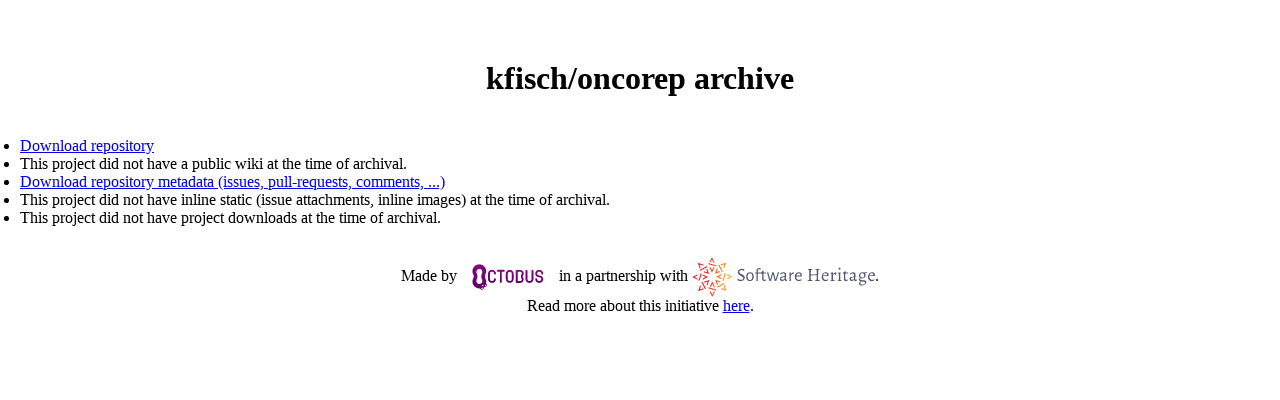

--- FILE ---
content_type: text/html
request_url: https://bitbucket-archive.softwareheritage.org/projects/kf/kfisch/oncorep.html
body_size: 990
content:
<!DOCTYPE html>
<html lang="en">
<head>
  <meta charset="utf-8">
  <meta http-equiv="Content-Type" content="text/html; charset=utf-8"/>
  <meta name=viewport content="width=device-width, initial-scale=1">
  <meta name="title" content="Mercurial Bitbucket Archive">
  <meta name="Description"
        content="Archive of the public Bitbucket Mercurial repositories">

  <link rel="apple-touch-icon" sizes="180x180" href="/images/apple-touch-icon.png">
  <link rel="icon" type="image/png" sizes="32x32" href="/images/favicon-32x32.png">
  <link rel="icon" type="image/png" sizes="16x16" href="/images/favicon-16x16.png">
  <link rel="manifest" href="/images/site.webmanifest">
  <link rel="mask-icon" href="/images/safari-pinned-tab.svg" color="#5bbad5">
  <meta name="msapplication-TileColor" content="#da532c">
  <meta name="theme-color" content="#ffffff">


  <title>Mercurial Bitbucket Archive | 
kfisch/oncorep archive
</title>
  <link type="text/css" rel="stylesheet" href="/style.css"/>
  
  
</head>
<body>






  
  <main class="project-archive">
    <header>
      <h1>kfisch/oncorep archive</h1>
    </header>
  <ul>
  <li>
    <a class="project-archive__link"
       title="Download repository"
       href="/new-static/38/381df039-ca31-43b4-8137-2ae70543d414/381df039-ca31-43b4-8137-2ae70543d414-repository.tar.gz">Download repository</a>
  </li>
  <li>
    
      This project did not have a public wiki at the time of archival.
    
  </li>
  <li>
    <a class="project-archive__link"
       title="Download repository metadata"
       href="/new-static/38/381df039-ca31-43b4-8137-2ae70543d414/381df039-ca31-43b4-8137-2ae70543d414-metadata.tar.gz">Download repository metadata
                                               (issues,
                                               pull-requests, comments,
                                               ...)</a>
  </li>
  <li>
    
      This project did not have inline static (issue attachments, inline images) at the time of archival.
    
  </li>
  <li>
    
      This project did not have project downloads at the time of archival.
    
  </li>
  </ul>
  </main>


<footer class="footer">
    Made by <a href="https://www.octobus.net" title="Octobus's website"><img class="footer__logo" src="/images/octobus_color.svg" alt="Octobus"/></a> in a partnership with <a href="https://www.softwareheritage.org" title="Software Heritage's website"><img class="footer__logo" alt="Software Heritage" src="/images/software-heritage-logo-title.svg"/></a>. <br/>
    Read more about this initiative <a href="https://octobus.net/blog/2020-04-23-heptapod-and-swh.html" title="SWH and Octobus partnership">here</a>.
</footer>
</body>
</html>

--- FILE ---
content_type: image/svg+xml
request_url: https://bitbucket-archive.softwareheritage.org/images/software-heritage-logo-title.svg
body_size: 30001
content:
<?xml version="1.0" encoding="UTF-8" standalone="no"?>
<!-- Created with Inkscape (http://www.inkscape.org/) -->
<svg xmlns:dc="http://purl.org/dc/elements/1.1/" xmlns:cc="http://creativecommons.org/ns#" xmlns:rdf="http://www.w3.org/1999/02/22-rdf-syntax-ns#" xmlns:svg="http://www.w3.org/2000/svg" xmlns="http://www.w3.org/2000/svg" xmlns:xlink="http://www.w3.org/1999/xlink" xmlns:sodipodi="http://sodipodi.sourceforge.net/DTD/sodipodi-0.dtd" xmlns:inkscape="http://www.inkscape.org/namespaces/inkscape" id="svg2" version="1.1" inkscape:version="0.92.3 (2405546, 2018-03-11)" xml:space="preserve" width="377.82294" height="82.554665" viewBox="0 0 354.20901 77.394997" sodipodi:docname="software-heritage-logo-title.svg" inkscape:export-filename="/home/zack/swh/annex/public/logo/software-heritage-logo-title.512px.png" inkscape:export-xdpi="130.24098" inkscape:export-ydpi="130.24098"><metadata id="metadata8"><rdf:RDF><cc:Work rdf:about=""><dc:format>image/svg+xml</dc:format><dc:type rdf:resource="http://purl.org/dc/dcmitype/StillImage"/><dc:title/></cc:Work></rdf:RDF></metadata><defs id="defs6"><clipPath clipPathUnits="userSpaceOnUse" id="clipPath16"><path d="m 30.027,68.987 1.337,-1.343 4.826,1.607 -1.61,-4.823 1.34,-1.34 2.95,8.844 z m -3.387,-1.073 5.746,-10.675 1.252,1.252 -5.747,10.674 z m -2.552,-10.762 1.608,4.823 -1.34,1.34 -2.949,-8.846 8.842,2.949 -1.338,1.343 z m 19.376,8.722 2.274,-5.144 h 1.894 l -4.167,8.935 -4.17,-8.038 1.895,-0.154 z m -5.797,-7.103 12,-3.485 v 1.77 l -12,3.484 z m 5.797,-9.502 -2.273,4.461 h -1.895 l 4.169,-8.252 4.167,8.379 -1.896,-0.018 z m 13.276,20.108 -8.843,2.95 2.945,-8.844 1.342,1.338 -1.607,4.825 4.823,-1.609 z m 4.597,-2.282 -10.674,-5.748 1.251,-1.25 10.675,5.746 z m -0.269,-4.728 1.609,-4.822 -4.822,1.607 -1.34,-1.34 8.843,-2.948 -2.948,8.842 z m -3.401,18.722 -8.219,-4.168 8.396,-4.17 0.033,1.896 -4.653,2.274 4.443,2.273 z m 3.391,-10.359 3.486,12 h -1.771 l -3.484,-12 z m 5.609,2.022 7.967,4.169 -8.522,4.168 -0.095,-1.896 4.873,-2.272 -4.223,-2.274 z m -10.321,11.547 -1.339,1.342 -4.824,-1.608 1.608,4.823 -1.34,1.341 -2.948,-8.844 z m 3.387,1.072 -5.746,10.675 -1.253,-1.253 5.748,-10.673 z m 2.551,10.763 -1.608,-4.823 1.341,-1.339 2.947,8.843 -8.842,-2.949 1.339,-1.341 z M 45.182,91.364 42.908,86.999 40.634,91.73 H 38.74 l 4.168,-8.521 4.17,8.245 z m 4.485,3.151 -12,3.485 v -1.77 l 12,-3.485 z m -6.759,9.088 2.274,-4.873 h 1.895 l -4.169,8.664 -4.169,-8.175 1.896,-0.083 z m -7.379,-13.8 -1.341,-1.34 1.608,-4.823 -4.823,1.608 -1.34,-1.34 8.844,-2.949 z m -10.494,-3.611 10.674,5.746 -1.251,1.251 -10.675,-5.746 z m 0.268,4.726 -1.608,4.823 4.824,-1.608 1.339,1.341 -8.844,2.948 2.949,-8.844 z m 3.364,-18.722 8.338,4.169 -8.338,4.169 v -1.896 l 4.547,-2.273 -4.547,-2.274 z m -5.069,-1.466 3.485,11 h -1.769 l -3.485,-11 z m -10.269,5.635 8.338,4.169 v -1.896 l -4.547,-2.273 4.547,-2.274 v -1.895 z" id="path18" inkscape:connector-curvature="0"/></clipPath><linearGradient x1="0" y1="0" x2="1" y2="0" gradientUnits="userSpaceOnUse" gradientTransform="matrix(61.305366,0,0,-61.305366,13.32883,76.436119)" spreadMethod="pad" id="linearGradient24"><stop style="stop-opacity:1;stop-color:#ec1c28" offset="0" id="stop26"/><stop style="stop-opacity:1;stop-color:#ec1c28" offset="0.331971" id="stop28"/><stop style="stop-opacity:1;stop-color:#fbc81f" offset="1" id="stop30"/></linearGradient><clipPath clipPathUnits="userSpaceOnUse" id="clipPath38"><path d="M 0,141.73 H 311 V 0 H 0 Z" id="path40" inkscape:connector-curvature="0"/></clipPath><linearGradient inkscape:collect="always" xlink:href="#linearGradient24-3" id="linearGradient945" gradientUnits="userSpaceOnUse" gradientTransform="matrix(61.305366,0,0,-61.305366,13.87633,76.436119)" x1="0" y1="0" x2="1" y2="0" spreadMethod="pad"/><linearGradient x1="0" y1="0" x2="1" y2="0" gradientUnits="userSpaceOnUse" gradientTransform="matrix(61.305366,0,0,-61.305366,13.87633,76.436119)" spreadMethod="pad" id="linearGradient24-3"><stop style="stop-opacity:1;stop-color:#ec1c28" offset="0" id="stop26-6"/><stop style="stop-opacity:1;stop-color:#ec1c28" offset="0.331971" id="stop28-7"/><stop style="stop-opacity:1;stop-color:#fbc81f" offset="1" id="stop30-5"/></linearGradient><linearGradient inkscape:collect="always" xlink:href="#linearGradient24-3" id="linearGradient943" gradientUnits="userSpaceOnUse" gradientTransform="matrix(61.308309,0,0,-61.305366,12.56513,76.436119)" x1="0" y1="0" x2="1" y2="0" spreadMethod="pad"/><linearGradient inkscape:collect="always" xlink:href="#linearGradient24-3" id="linearGradient5655" gradientUnits="userSpaceOnUse" gradientTransform="matrix(61.305366,0,0,-61.305366,13.87633,76.436119)" x1="0" y1="0" x2="1" y2="0" spreadMethod="pad"/><linearGradient inkscape:collect="always" xlink:href="#linearGradient24-3" id="linearGradient5657" gradientUnits="userSpaceOnUse" gradientTransform="matrix(61.305366,0,0,-61.305366,13.87633,76.436119)" x1="0" y1="0" x2="1" y2="0" spreadMethod="pad"/><linearGradient inkscape:collect="always" xlink:href="#linearGradient24-3" id="linearGradient5659" gradientUnits="userSpaceOnUse" gradientTransform="matrix(61.305366,0,0,-61.305366,13.87633,76.436119)" x1="0" y1="0" x2="1" y2="0" spreadMethod="pad"/><linearGradient inkscape:collect="always" xlink:href="#linearGradient24-3" id="linearGradient5661" gradientUnits="userSpaceOnUse" gradientTransform="matrix(61.305366,0,0,-61.305366,13.87633,76.436119)" x1="0" y1="0" x2="1" y2="0" spreadMethod="pad"/><linearGradient inkscape:collect="always" xlink:href="#linearGradient24-3" id="linearGradient5663" gradientUnits="userSpaceOnUse" gradientTransform="matrix(61.305366,0,0,-61.305366,13.87633,76.436119)" x1="0" y1="0" x2="1" y2="0" spreadMethod="pad"/><linearGradient inkscape:collect="always" xlink:href="#linearGradient24-3" id="linearGradient5665" gradientUnits="userSpaceOnUse" gradientTransform="matrix(61.305366,0,0,-61.305366,13.87633,76.436119)" x1="0" y1="0" x2="1" y2="0" spreadMethod="pad"/><linearGradient inkscape:collect="always" xlink:href="#linearGradient24-3" id="linearGradient5667" gradientUnits="userSpaceOnUse" gradientTransform="matrix(61.305366,0,0,-61.305366,13.87633,76.436119)" x1="0" y1="0" x2="1" y2="0" spreadMethod="pad"/><linearGradient inkscape:collect="always" xlink:href="#linearGradient24-3" id="linearGradient5669" gradientUnits="userSpaceOnUse" gradientTransform="matrix(61.305366,0,0,-61.305366,13.87633,76.436119)" x1="0" y1="0" x2="1" y2="0" spreadMethod="pad"/><linearGradient inkscape:collect="always" xlink:href="#linearGradient24-3" id="linearGradient5671" gradientUnits="userSpaceOnUse" gradientTransform="matrix(61.305366,0,0,-61.305366,13.87633,76.436119)" x1="0" y1="0" x2="1" y2="0" spreadMethod="pad"/><linearGradient inkscape:collect="always" xlink:href="#linearGradient24-3" id="linearGradient5673" gradientUnits="userSpaceOnUse" gradientTransform="matrix(61.305366,0,0,-61.305366,13.87633,76.436119)" x1="0" y1="0" x2="1" y2="0" spreadMethod="pad"/><linearGradient inkscape:collect="always" xlink:href="#linearGradient24-3" id="linearGradient5675" gradientUnits="userSpaceOnUse" gradientTransform="matrix(61.305366,0,0,-61.305366,13.87633,76.436119)" x1="0" y1="0" x2="1" y2="0" spreadMethod="pad"/><linearGradient inkscape:collect="always" xlink:href="#linearGradient24-3" id="linearGradient5677" gradientUnits="userSpaceOnUse" gradientTransform="matrix(61.305366,0,0,-61.305366,13.87633,76.436119)" x1="0" y1="0" x2="1" y2="0" spreadMethod="pad"/><linearGradient inkscape:collect="always" xlink:href="#linearGradient24-3" id="linearGradient5679" gradientUnits="userSpaceOnUse" gradientTransform="matrix(61.305366,0,0,-61.305366,13.87633,76.436119)" x1="0" y1="0" x2="1" y2="0" spreadMethod="pad"/><linearGradient inkscape:collect="always" xlink:href="#linearGradient24-3" id="linearGradient5681" gradientUnits="userSpaceOnUse" gradientTransform="matrix(61.305366,0,0,-61.305366,13.87633,76.436119)" x1="0" y1="0" x2="1" y2="0" spreadMethod="pad"/><linearGradient inkscape:collect="always" xlink:href="#linearGradient24-3" id="linearGradient5683" gradientUnits="userSpaceOnUse" gradientTransform="matrix(61.305366,0,0,-61.305366,13.87633,76.436119)" x1="0" y1="0" x2="1" y2="0" spreadMethod="pad"/><linearGradient inkscape:collect="always" xlink:href="#linearGradient24-3" id="linearGradient5685" gradientUnits="userSpaceOnUse" gradientTransform="matrix(61.305366,0,0,-61.305366,13.87633,76.436119)" x1="0" y1="0" x2="1" y2="0" spreadMethod="pad"/><linearGradient inkscape:collect="always" xlink:href="#linearGradient24-3" id="linearGradient5687" gradientUnits="userSpaceOnUse" gradientTransform="matrix(61.305366,0,0,-61.305366,13.87633,76.436119)" x1="0" y1="0" x2="1" y2="0" spreadMethod="pad"/><linearGradient inkscape:collect="always" xlink:href="#linearGradient24-3" id="linearGradient5689" gradientUnits="userSpaceOnUse" gradientTransform="matrix(61.305366,0,0,-61.305366,13.87633,76.436119)" x1="0" y1="0" x2="1" y2="0" spreadMethod="pad"/><linearGradient inkscape:collect="always" xlink:href="#linearGradient24-3" id="linearGradient5691" gradientUnits="userSpaceOnUse" gradientTransform="matrix(61.305366,0,0,-61.305366,13.87633,76.436119)" x1="0" y1="0" x2="1" y2="0" spreadMethod="pad"/><linearGradient inkscape:collect="always" xlink:href="#linearGradient24-3" id="linearGradient5693" gradientUnits="userSpaceOnUse" gradientTransform="matrix(61.305366,0,0,-61.305366,13.87633,76.436119)" x1="0" y1="0" x2="1" y2="0" spreadMethod="pad"/><linearGradient inkscape:collect="always" xlink:href="#linearGradient24-3" id="linearGradient5695" gradientUnits="userSpaceOnUse" gradientTransform="matrix(61.305366,0,0,-61.305366,13.87633,76.436119)" x1="0" y1="0" x2="1" y2="0" spreadMethod="pad"/><linearGradient inkscape:collect="always" xlink:href="#linearGradient24-3" id="linearGradient5697" gradientUnits="userSpaceOnUse" gradientTransform="matrix(61.305366,0,0,-61.305366,13.87633,76.436119)" x1="0" y1="0" x2="1" y2="0" spreadMethod="pad"/></defs><sodipodi:namedview pagecolor="#ffffff" bordercolor="#666666" borderopacity="1" objecttolerance="10" gridtolerance="10" guidetolerance="10" inkscape:pageopacity="0" inkscape:pageshadow="2" inkscape:window-width="1866" inkscape:window-height="1016" id="namedview4" showgrid="false" fit-margin-top="0" fit-margin-left="0" fit-margin-right="0" fit-margin-bottom="0" inkscape:zoom="3.1953577" inkscape:cx="147.91687" inkscape:cy="31.733747" inkscape:window-x="2500" inkscape:window-y="312" inkscape:window-maximized="0" inkscape:current-layer="g10"/><g id="g10" inkscape:groupmode="layer" inkscape:label="SWH-logo" transform="matrix(1.25,0,0,-1.25,-16.66125,134.2425)"><g id="g5768" inkscape:export-xdpi="520.48999" inkscape:export-ydpi="520.48999"><g id="g34"><g clip-path="url(#clipPath38)" id="g36"><g transform="translate(94.5123,88.1873)" id="g42"><path inkscape:connector-curvature="0" id="path44" style="fill:#52566d;fill-opacity:1;fill-rule:nonzero;stroke:none" d="m 0,0 -0.378,-2.235 -0.407,-0.116 c -1.131,0.87 -2.438,1.335 -3.657,1.335 -2.265,0 -3.513,-1.567 -3.513,-3.019 0,-3.716 8.506,-3.339 8.506,-8.709 0,-2.904 -2.497,-5.342 -6.242,-5.342 -1.596,0 -3.454,0.436 -4.992,1.307 l 0.29,2.38 0.319,0.145 c 1.423,-1.394 3.222,-1.911 4.615,-1.945 2.725,-0.067 4.521,1.406 3.716,3.135 -1.653,3.553 -8.476,3.368 -8.476,8.768 0,2.874 2.467,5.167 6.067,5.167 C -3.048,0.871 -1.568,0.639 0,0"/></g><g transform="translate(99.4159,77.3007)" id="g46"><path inkscape:connector-curvature="0" id="path48" style="fill:#52566d;fill-opacity:1;fill-rule:nonzero;stroke:none" d="m 0,0 c 0,-3.745 1.307,-5.574 3.687,-5.574 2.438,0 3.745,1.626 3.745,4.877 0,3.687 -1.307,5.603 -3.688,5.603 C 1.307,4.906 0,3.194 0,0 m 9.58,-0.174 c 0,-4.471 -2.178,-7.054 -6.039,-7.054 -3.628,0 -5.718,2.438 -5.718,6.706 0,4.47 2.205,7.054 6.067,7.054 3.599,0 5.69,-2.439 5.69,-6.706"/></g><g transform="translate(115.1763,76.1395)" id="g50"><path inkscape:connector-curvature="0" id="path52" style="fill:#52566d;fill-opacity:1;fill-rule:nonzero;stroke:none" d="m 0,0 0.145,-5.835 h -2.293 l 0.174,5.661 -0.058,6.067 h -2.003 l -0.116,0.175 0.145,1.364 h 1.974 l -0.029,1.916 c -0.029,3.135 1.655,4.848 4.586,4.848 0.726,0 1.511,-0.087 2.294,-0.262 L 4.645,12.135 4.471,11.99 c -0.813,0.406 -1.452,0.522 -2.149,0.522 -1.393,0 -2.177,-0.958 -2.206,-2.845 L 0.088,7.432 H 7.287 L 7.374,7.258 7.229,5.893 h -7.17 z"/></g><g transform="translate(127.8893,72.6559)" id="g54"><path inkscape:connector-curvature="0" id="path56" style="fill:#52566d;fill-opacity:1;fill-rule:nonzero;stroke:none" d="M 0,0 0.262,-0.174 0.029,-1.683 C -1.045,-2.177 -1.887,-2.439 -2.874,-2.525 -5.08,-2.09 -5.98,-0.987 -5.98,1.307 l 0.087,2.061 -0.029,6.009 h -1.829 l -0.116,0.174 0.145,1.364 h 1.771 v 2.149 l 2.003,0.87 0.232,-0.202 -0.058,-2.817 H 0.174 L 0.291,10.742 0.145,9.377 H -3.774 L -3.919,1.51 c -0.029,-1.568 0.552,-2.091 1.829,-2.091 0.61,0 1.248,0.146 2.09,0.581"/></g><g transform="translate(134.3326,72.8013)" id="g58"><path inkscape:connector-curvature="0" id="path60" style="fill:#52566d;fill-opacity:1;fill-rule:nonzero;stroke:none" d="m 0,0 h 0.145 l 2.816,9.057 0.464,1.742 H 5.69 L 6.009,9.174 8.448,0 h 0.145 l 2.844,9.057 0.407,1.742 h 2.032 L 9.493,-2.497 H 7.286 L 4.529,7.809 H 4.326 L 1.103,-2.497 h -2.264 l -3.716,13.238 2.118,0.145 0.32,-1.712 z"/></g><g transform="translate(152.6459,75.4428)" id="g62"><path inkscape:connector-curvature="0" id="path64" style="fill:#52566d;fill-opacity:1;fill-rule:nonzero;stroke:none" d="m 0,0 c -0.726,-0.203 -1.103,-0.551 -1.103,-1.393 0,-1.278 0.784,-2.032 1.974,-2.032 1.132,0 2.207,0.754 3.252,2.061 l 0.087,2.38 z m 6.387,4.906 c 0,-1.015 -0.349,-6.154 -0.349,-7.17 0,-0.842 0.233,-1.132 0.9,-1.132 0.232,0 0.523,0.028 0.987,0.174 L 8.158,-3.425 7.925,-4.732 C 7.432,-5.022 6.851,-5.254 6.271,-5.312 5.08,-5.196 4.326,-4.441 4.268,-3.164 H 4.064 C 3.078,-4.18 2.061,-4.935 0.958,-5.342 c -2.613,0 -4.122,1.394 -4.122,3.629 0,1.772 0.987,2.7 2.7,3.106 l 4.703,1.104 0.029,1.887 c 0,1.538 -0.842,2.351 -2.294,2.351 -1.307,0 -2.583,-0.609 -4.093,-1.916 l -0.233,0.117 -0.29,1.654 c 1.597,1.19 3.309,1.8 4.964,1.8 2.497,0 4.065,-1.307 4.065,-3.484"/></g><g transform="translate(171.1063,83.5713)" id="g66"><path inkscape:connector-curvature="0" id="path68" style="fill:#52566d;fill-opacity:1;fill-rule:nonzero;stroke:none" d="m 0,0 v -2.235 l -0.262,-0.087 c -0.405,0.116 -0.811,0.145 -1.044,0.145 -1.249,0 -2.322,-0.929 -3.368,-3.222 l -0.028,-2.033 0.145,-5.835 h -2.294 l 0.175,5.632 -0.146,7.519 2.206,0.203 -0.029,-2.729 h 0.175 c 1.189,2.091 2.583,2.701 3.716,2.701 0.26,0 0.551,-0.03 0.754,-0.059"/></g><g transform="translate(174.9374,78.6073)" id="g70"><path inkscape:connector-curvature="0" id="path72" style="fill:#52566d;fill-opacity:1;fill-rule:nonzero;stroke:none" d="M 0,0 6.386,0.174 6.444,0.523 C 6.444,2.613 5.312,3.57 3.716,3.57 1.741,3.57 0.406,2.293 0,0 m -0.145,-1.626 c 0,-3.135 1.306,-5.051 3.976,-5.051 1.249,0 2.672,0.465 3.891,1.306 L 7.983,-5.516 7.751,-7.461 C 6.503,-8.099 5.08,-8.535 3.716,-8.535 c -3.804,0 -6.038,2.613 -6.038,6.793 0,4.297 2.437,6.938 6.241,6.938 2.903,0 4.586,-1.858 4.586,-4.993 0,-0.319 -0.029,-0.987 -0.057,-1.335 L 7.954,-1.51 -0.145,-1.539 Z"/></g><g transform="translate(208.5502,73.5561)" id="g74"><path inkscape:connector-curvature="0" id="path76" style="fill:#52566d;fill-opacity:1;fill-rule:nonzero;stroke:none" d="m 0,0 c 0,-1.568 0.261,-1.974 1.276,-1.974 0.582,0 1.307,0.087 1.307,0.087 L 2.642,-2.003 2.38,-3.339 c 0,0 -2.293,0.088 -3.57,0.088 -1.017,0 -3.34,-0.058 -3.34,-0.058 l 0.262,1.306 c 1.829,0.029 2.206,0.551 2.206,3.106 v 4.383 c 0,0 -3.077,0.03 -4.412,0.03 -0.929,0 -4.819,-0.319 -4.819,-0.319 L -11.409,0 c 0,-1.568 0.261,-1.974 1.277,-1.974 0.581,0 1.307,0.087 1.307,0.087 l 0.057,-0.116 -0.261,-1.336 c 0,0.03 -1.451,0.088 -2.468,0.088 -1.683,0 -4.354,-0.204 -4.412,-0.349 l 0.174,1.336 c 1.801,0.348 2.265,0.871 2.265,2.496 l 0.028,12.193 c 0,1.248 -0.203,1.568 -1.074,1.568 -0.347,0 -0.987,-0.059 -0.987,-0.059 l -0.057,0.117 0.203,1.277 c 0,0 2.119,-0.087 3.222,-0.087 1.248,0 3.106,0.261 3.106,0.261 l -0.116,-1.306 c -1.683,-0.262 -1.829,-0.581 -1.916,-2.613 L -11.235,6.88 -6.358,6.851 c 1.452,0 2.584,0.087 4.296,0.29 l 0.029,5.284 c 0,1.248 -0.203,1.568 -1.074,1.568 -0.348,0 -0.986,-0.059 -0.986,-0.059 l -0.059,0.117 0.204,1.277 c 0,-0.029 1.915,-0.087 2.844,-0.087 1.394,0 3.484,0.261 3.484,0.261 L 2.264,14.196 C 0.812,13.993 0.464,13.644 0.406,12.541 0.203,8.303 0,2.41 0,0"/></g><g transform="translate(221.7249,79.1299)" id="g78"><path inkscape:connector-curvature="0" id="path80" style="fill:#52566d;fill-opacity:1;fill-rule:nonzero;stroke:none" d="m 0,0 c 0.581,0.058 0.726,0.203 0.726,0.784 0,1.538 -0.871,2.38 -2.409,2.38 -1.801,0 -3.223,-1.306 -3.572,-3.425 z M -5.371,-1.335 V -1.8 c 0,-3.251 1.713,-5.399 4.297,-5.399 1.8,0 3.571,0.9 3.571,0.9 L 2.671,-6.358 2.99,-7.199 c 0,0 -2.7,-1.975 -4.441,-1.975 -3.658,0 -6.097,2.584 -6.097,6.416 0,3.977 2.961,7.403 6.416,7.403 2.845,0 4.326,-1.452 4.326,-4.209 0,-0.726 -0.175,-1.423 -0.175,-1.423 L 2.642,-1.335 Z"/></g><g transform="translate(229.5901,73.7595)" id="g82"><path inkscape:connector-curvature="0" id="path84" style="fill:#52566d;fill-opacity:1;fill-rule:nonzero;stroke:none" d="m 0,0 v 6.387 c 0,1.277 -0.319,1.77 -1.104,1.77 -0.319,0 -0.609,-0.087 -0.609,-0.087 l -0.145,0.203 0.087,0.901 C 0,9.493 2.148,10.044 2.148,10.044 L 2.351,9.87 c 0,0 -0.29,-1.625 -0.261,-2.99 L 2.206,6.793 c 1.191,1.829 2.932,3.106 4.093,3.106 0.639,0 0.9,-0.116 0.9,-0.116 L 7.286,9.667 c 0,0 -0.406,-2.381 -0.464,-4.152 L 5.69,5.428 c 0,1.597 -0.145,1.974 -0.785,1.974 -0.841,0 -1.886,-0.754 -2.699,-1.974 0,0 -0.232,-5.283 -0.232,-5.922 0,-1.306 0.29,-1.683 1.393,-1.683 0.406,0 1.278,0.058 1.278,0.058 l 0.028,-0.117 -0.26,-1.277 c 0,0 -1.83,0.058 -2.962,0.058 -1.713,0 -3.048,-0.116 -3.048,-0.116 l 0.145,1.161 C -0.291,-2.294 0,-1.829 0,0"/></g><g transform="translate(240.2704,89.2612)" id="g86"><path inkscape:connector-curvature="0" id="path88" style="fill:#52566d;fill-opacity:1;fill-rule:nonzero;stroke:none" d="M 0,0 C 0,0.958 0.755,1.713 1.713,1.713 2.525,1.713 3.135,1.104 3.135,0.232 3.135,-0.726 2.381,-1.48 1.423,-1.48 0.581,-1.48 0,-0.87 0,0 m -1.045,-18.115 c 1.161,0.32 1.626,0.872 1.626,1.887 v 7.374 c 0,1.074 -0.349,1.568 -1.075,1.568 -0.319,0 -0.726,-0.116 -0.726,-0.116 l 0.117,1.074 c 1.945,0.29 4.181,0.842 4.181,0.842 l 0.144,-0.349 c -0.348,-0.813 -0.667,-5.719 -0.667,-10.277 0,-1.131 0.29,-1.625 1.015,-1.625 0.349,0 1.016,0.058 1.016,0.058 l 0.059,-0.116 -0.232,-1.249 c 0,0 -1.51,0.088 -2.584,0.088 -1.219,0 -2.99,-0.349 -2.99,-0.349 z"/></g><g transform="translate(248.6878,80.6106)" id="g90"><path inkscape:connector-curvature="0" id="path92" style="fill:#52566d;fill-opacity:1;fill-rule:nonzero;stroke:none" d="m 0,0 c 0,1.045 -0.377,1.393 -1.654,1.451 l -0.116,0.175 0.144,0.87 c 1.888,0.929 3.601,2.642 3.601,2.642 l 0.58,-0.232 c 0,0 -0.116,-0.755 -0.233,-2.178 L 6.591,2.816 6.677,2.728 6.416,1.19 2.207,1.277 C 2.09,-0.552 2.003,-2.99 2.003,-5.981 c 0,-1.974 0.61,-2.699 2.265,-2.699 0.958,0 1.974,0.522 1.974,0.522 l 0.29,-0.755 c 0,0 -2.235,-1.741 -2.931,-1.741 C 0.958,-10.654 0,-9.697 0,-7.142 Z"/></g><g transform="translate(264.333,76.401)" id="g94"><path inkscape:connector-curvature="0" id="path96" style="fill:#52566d;fill-opacity:1;fill-rule:nonzero;stroke:none" d="m 0,0 -3.92,-1.19 c -0.551,-0.174 -0.841,-0.61 -0.841,-1.219 0,-1.104 0.841,-1.946 2.002,-1.946 0.726,0 1.83,0.581 2.643,1.394 z m 0.116,2.38 c 0,1.946 -0.929,3.078 -2.555,3.078 -1.887,0 -3.483,-1.452 -3.483,-1.452 l -0.146,0.087 -0.348,1.249 c 0,0 3.484,2.032 4.732,2.032 2.526,0 4.035,-1.394 4.035,-3.745 0,-1.045 -0.522,-4.964 -0.522,-6.677 0,-0.842 0.435,-1.335 1.19,-1.335 0.929,0 1.742,0.725 1.742,0.725 l 0.406,-0.464 c 0,0 -1.073,-1.829 -2.525,-2.323 -1.568,0 -2.439,0.784 -2.584,2.352 l -0.117,0.029 c -1.393,-1.394 -2.612,-2.265 -3.192,-2.265 -2.149,0 -3.716,1.51 -3.716,3.6 0,1.133 0.61,2.062 1.539,2.323 l 5.486,1.509 z"/></g><g transform="translate(281.5161,67.5759)" id="g98"><path inkscape:connector-curvature="0" id="path100" style="fill:#52566d;fill-opacity:1;fill-rule:nonzero;stroke:none" d="m 0,0 c 0,1.132 -1.017,1.539 -5.662,2.148 0,0 -1.799,-1.335 -1.799,-2.642 0,-1.48 1.19,-2.38 3.193,-2.38 C -2.003,-2.874 0,-1.51 0,0 m -1.336,10.945 c 0,2.235 -1.364,3.773 -3.338,3.773 -1.771,0 -2.874,-1.248 -2.874,-3.193 0,-2.235 1.335,-3.745 3.338,-3.745 1.771,0 2.874,1.191 2.874,3.165 M -6.591,6.735 C -7.374,6.3 -7.809,5.835 -7.809,5.458 c 0,-0.9 1.103,-1.336 3.483,-1.423 4.5,-0.232 6.184,-1.074 6.184,-3.106 0,-2.671 -3.513,-5.225 -7.2,-5.225 -2.757,0 -4.383,1.422 -4.383,3.861 0.957,1.277 2.874,2.612 2.874,2.612 v 0.175 c -1.8,0.232 -3.165,1.451 -3.165,2.844 0.9,0.929 2.439,1.858 2.439,1.858 V 7.17 c -1.364,0.726 -2.148,2.149 -2.148,3.861 0,2.758 2.526,5.168 5.399,5.168 1.104,0 2.09,-0.32 2.845,-0.32 1.481,0.175 4.006,0.872 4.006,0.872 L 2.612,16.635 2.293,15.009 c 0,0 -1.277,-0.175 -2.496,-0.262 L -0.32,14.602 c 0.755,-0.842 1.161,-1.858 1.161,-2.932 0,-2.903 -2.525,-5.167 -5.747,-5.167 -0.552,0 -1.075,0.087 -1.685,0.232"/></g><g transform="translate(293.5022,79.1299)" id="g102"><path inkscape:connector-curvature="0" id="path104" style="fill:#52566d;fill-opacity:1;fill-rule:nonzero;stroke:none" d="m 0,0 c 0.581,0.058 0.726,0.203 0.726,0.784 0,1.538 -0.871,2.38 -2.409,2.38 -1.801,0 -3.223,-1.306 -3.572,-3.425 z M -5.371,-1.335 V -1.8 c 0,-3.251 1.713,-5.399 4.297,-5.399 1.8,0 3.571,0.9 3.571,0.9 L 2.671,-6.358 2.99,-7.199 c 0,0 -2.7,-1.975 -4.441,-1.975 -3.658,0 -6.097,2.584 -6.097,6.416 0,3.977 2.961,7.403 6.416,7.403 2.845,0 4.326,-1.452 4.326,-4.209 0,-0.726 -0.175,-1.423 -0.175,-1.423 L 2.642,-1.335 Z"/></g></g></g><g inkscape:export-ydpi="1255.96" inkscape:export-xdpi="1255.96" inkscape:export-filename="software-heritage-logo.1024px.png" id="g946" style="display:inline" transform="matrix(0.99846318,0,0,0.99846318,0.84843673,0.09374526)"><path style="fill:url(#linearGradient5655);stroke:none" d="m 30.5745,68.987 1.337,-1.343 4.826,1.607 -1.61,-4.823 1.34,-1.34 2.95,8.844 z" id="path941" inkscape:connector-curvature="0"/><path style="fill:url(#linearGradient5657);stroke:none" d="m 27.1875,67.914 5.746,-10.675 1.252,1.252 -5.747,10.674 z" id="path939" inkscape:connector-curvature="0"/><path style="fill:url(#linearGradient5659);stroke:none" d="m 24.6355,57.152 1.608,4.823 -1.34,1.34 -2.949,-8.846 8.842,2.949 -1.338,1.343 z" id="path937" inkscape:connector-curvature="0"/><path style="fill:url(#linearGradient5661);stroke:none" d="m 44.0115,65.874 2.274,-5.144 h 1.894 l -4.167,8.935 -4.17,-8.038 1.895,-0.154 z" id="path935" inkscape:connector-curvature="0"/><path style="fill:url(#linearGradient5663);stroke:none" d="m 38.2145,58.771 12,-3.485 v 1.77 l -12,3.484 z" id="path933" inkscape:connector-curvature="0"/><path style="fill:url(#linearGradient5665);stroke:none" d="m 44.0115,49.269 -2.273,4.461 h -1.895 l 4.169,-8.252 4.167,8.379 -1.896,-0.018 z" id="path931" inkscape:connector-curvature="0"/><path style="fill:url(#linearGradient5667);stroke:none" d="m 57.2875,69.377 -8.843,2.95 2.945,-8.844 1.342,1.338 -1.607,4.825 4.823,-1.609 z" id="path929" inkscape:connector-curvature="0"/><path style="fill:url(#linearGradient5669);stroke:none" d="m 61.8845,67.095 -10.674,-5.748 1.251,-1.25 10.675,5.746 z" id="path927" inkscape:connector-curvature="0"/><path style="fill:url(#linearGradient5671);stroke:none" d="m 61.6155,62.367 1.609,-4.822 -4.822,1.607 -1.34,-1.34 8.843,-2.948 -2.948,8.842 z" id="path925" inkscape:connector-curvature="0"/><path style="fill:url(#linearGradient5673);stroke:none" d="m 58.2145,81.089 -8.219,-4.168 8.396,-4.17 0.033,1.896 -4.653,2.274 4.443,2.273 z" id="path923" inkscape:connector-curvature="0"/><path style="fill:url(#linearGradient5675);stroke:none" d="m 61.6055,70.73 3.486,12 h -1.771 l -3.484,-12 z" id="path921" inkscape:connector-curvature="0"/><path style="fill:url(#linearGradient5677);stroke:none" d="m 67.2145,72.752 7.967,4.169 -8.522,4.168 -0.095,-1.896 4.873,-2.272 -4.223,-2.274 z" id="path919" inkscape:connector-curvature="0"/><path style="fill:url(#linearGradient5679);stroke:none" d="m 56.8935,84.299 -1.339,1.342 -4.824,-1.608 1.608,4.823 -1.34,1.341 -2.948,-8.844 z" id="path917" inkscape:connector-curvature="0"/><path style="fill:url(#linearGradient5681);stroke:none" d="m 60.2805,85.371 -5.746,10.675 -1.253,-1.253 5.748,-10.673 z" id="path915" inkscape:connector-curvature="0"/><path style="fill:url(#linearGradient5683);stroke:none" d="m 62.8315,96.134 -1.608,-4.823 1.341,-1.339 2.947,8.843 -8.842,-2.949 1.339,-1.341 z" id="path913" inkscape:connector-curvature="0"/><path style="fill:url(#linearGradient5685);stroke:none" d="m 45.7295,91.364 -2.274,-4.365 -2.274,4.731 h -1.894 l 4.168,-8.521 4.17,8.245 z" id="path911" inkscape:connector-curvature="0"/><path style="fill:url(#linearGradient5687);stroke:none" d="m 50.2145,94.515 -12,3.485 v -1.77 l 12,-3.485 z" id="path909" inkscape:connector-curvature="0"/><path style="fill:url(#linearGradient5689);stroke:none" d="m 43.4555,103.603 2.274,-4.873 h 1.895 l -4.169,8.664 -4.169,-8.175 1.896,-0.083 z" id="path907" inkscape:connector-curvature="0"/><path style="fill:url(#linearGradient5691);stroke:none" d="m 36.0765,89.803 -1.341,-1.34 1.608,-4.823 -4.823,1.608 -1.34,-1.34 8.844,-2.949 z" id="path905" inkscape:connector-curvature="0"/><path style="fill:url(#linearGradient5693);stroke:none" d="m 25.5825,86.192 10.674,5.746 -1.251,1.251 -10.675,-5.746 z" id="path903" inkscape:connector-curvature="0"/><path style="fill:url(#linearGradient5695);stroke:none" d="m 25.8505,90.918 -1.608,4.823 4.824,-1.608 1.339,1.341 -8.844,2.948 2.949,-8.844 z" id="path901" inkscape:connector-curvature="0"/><path style="fill:url(#linearGradient5697);stroke:none" d="m 29.2145,72.196 8.338,4.169 -8.338,4.169 v -1.896 l 4.547,-2.273 -4.547,-2.274 z" id="path899" inkscape:connector-curvature="0"/><path style="fill:url(#linearGradient945);stroke:none" d="m 24.1455,70.73 3.485,11 h -1.769 l -3.485,-11 z" id="path897" inkscape:connector-curvature="0"/><path style="fill:url(#linearGradient943);stroke:none;stroke-width:1.00002396" d="m 12.5653,76.365 8.3384,4.169 V 78.638 L 16.356482,76.365 20.9037,74.091 v -1.895 z" id="path32-3" inkscape:connector-curvature="0"/><text xml:space="preserve" style="font-style:normal;font-variant:normal;font-weight:normal;font-stretch:normal;font-size:13.99999905px;line-height:18.75px;font-family:'Alegreya SC';-inkscape-font-specification:'Alegreya SC';letter-spacing:0px;word-spacing:0px;fill:#000000;fill-opacity:1;stroke:none;stroke-width:0.75px;stroke-linecap:butt;stroke-linejoin:miter;stroke-opacity:1" x="21.706713" y="-49.201427" id="text24" transform="scale(1,-1)"><tspan sodipodi:role="line" id="tspan22" x="21.706713" y="-36.189709" style="font-style:normal;font-variant:normal;font-weight:normal;font-stretch:normal;font-family:'Alegreya SC';-inkscape-font-specification:'Alegreya SC';stroke-width:0.75px"/></text>
<text xml:space="preserve" style="font-style:normal;font-variant:normal;font-weight:normal;font-stretch:normal;font-size:13.99999905px;line-height:18.75px;font-family:'Alegreya SC';-inkscape-font-specification:'Alegreya SC';letter-spacing:0px;word-spacing:0px;fill:#000000;fill-opacity:0.54901961;stroke:none;stroke-width:0.75px;stroke-linecap:butt;stroke-linejoin:miter;stroke-opacity:1" x="17.983284" y="-46.719143" id="text28" transform="scale(1,-1)"><tspan sodipodi:role="line" id="tspan26" x="17.983284" y="-33.707424" style="font-style:normal;font-variant:normal;font-weight:normal;font-stretch:normal;font-size:16px;font-family:'Alegreya SC';-inkscape-font-specification:'Alegreya SC';fill:#000000;fill-opacity:0.54901961;stroke-width:0.75px"/></text>
<text xml:space="preserve" style="font-style:normal;font-variant:normal;font-weight:normal;font-stretch:normal;font-size:16px;line-height:18.75px;font-family:'Alegreya SC';-inkscape-font-specification:'Alegreya SC';letter-spacing:0px;word-spacing:0px;fill:#000000;fill-opacity:0.54901961;stroke:none;stroke-width:0.75px;stroke-linecap:butt;stroke-linejoin:miter;stroke-opacity:1" x="16.121571" y="-47.960289" id="text4526" transform="scale(1,-1)"><tspan sodipodi:role="line" id="tspan4524" x="16.121571" y="-34.429039" style="font-style:normal;font-variant:normal;font-weight:normal;font-stretch:normal;font-size:16px;font-family:'Alegreya SC';-inkscape-font-specification:'Alegreya SC';fill:#000000;fill-opacity:0.54901961;stroke-width:0.75px"/></text>
<text xml:space="preserve" style="font-style:normal;font-variant:normal;font-weight:normal;font-stretch:normal;font-size:16px;line-height:18.75px;font-family:'Alegreya SC';-inkscape-font-specification:'Alegreya SC';letter-spacing:0px;word-spacing:0px;fill:#000000;fill-opacity:0.54901961;stroke:none;stroke-width:0.75px;stroke-linecap:butt;stroke-linejoin:miter;stroke-opacity:1" x="16.431856" y="-48.270573" id="text4530" transform="scale(1,-1)"><tspan sodipodi:role="line" id="tspan4528" x="16.431856" y="-34.739323" style="font-style:normal;font-variant:normal;font-weight:normal;font-stretch:normal;font-size:16px;font-family:'Alegreya SC';-inkscape-font-specification:'Alegreya SC';fill:#000000;fill-opacity:0.54901961;stroke-width:0.75px"/></text>
<text xml:space="preserve" style="font-style:normal;font-variant:normal;font-weight:normal;font-stretch:normal;font-size:13.99999905px;line-height:18.75px;font-family:'Alegreya SC';-inkscape-font-specification:'Alegreya SC';letter-spacing:0px;word-spacing:0px;fill:#000000;fill-opacity:1;stroke:none;stroke-width:0.75px;stroke-linecap:butt;stroke-linejoin:miter;stroke-opacity:1" x="14.570143" y="-46.719143" id="text4557" transform="scale(1,-1)"><tspan sodipodi:role="line" id="tspan4555" x="14.570143" y="-33.707424" style="font-style:normal;font-variant:normal;font-weight:bold;font-stretch:normal;font-size:16px;font-family:'Alegreya SC';-inkscape-font-specification:'Alegreya SC Bold';fill:#000000;fill-opacity:0.54901961;stroke-width:0.75px"/></text>
</g></g></g></svg>